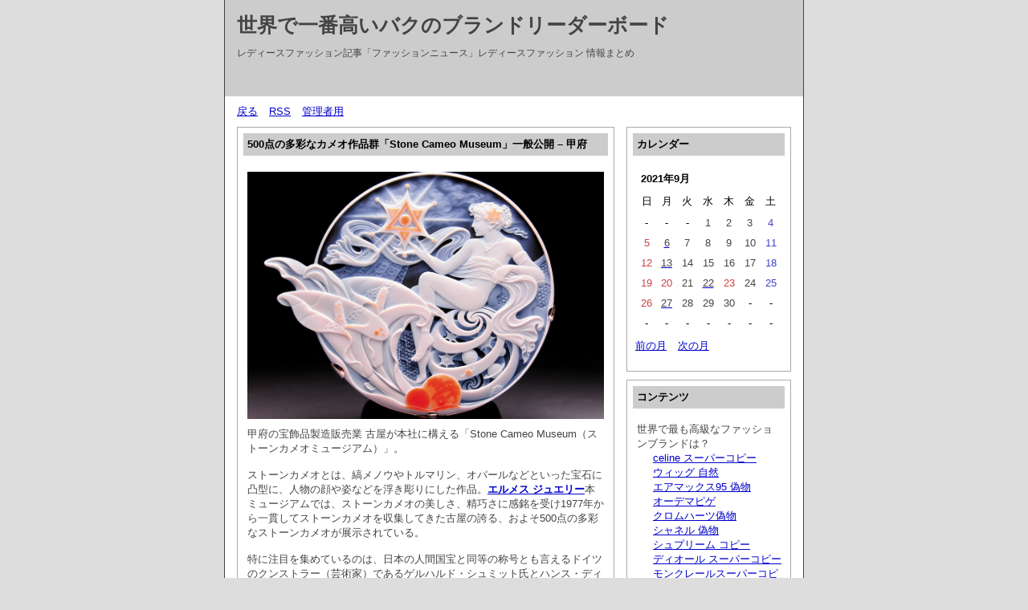

--- FILE ---
content_type: text/html; charset=utf-8
request_url: https://www.toyoizumishika.com/cgi/cgi/diary.cgi?date=202109
body_size: 13171
content:
<?xml version="1.0" encoding="utf-8"?>
<!DOCTYPE html PUBLIC "-//W3C//DTD XHTML 1.0 Strict//EN" "http://www.w3.org/TR/xhtml1/DTD/xhtml1-strict.dtd">
<html xmlns="http://www.w3.org/1999/xhtml" xml:lang="ja" lang="ja" dir="ltr">

<head>
	<meta http-equiv="Content-Type" content="text/html; charset=utf-8" />
	<meta http-equiv="Content-Style-Type" content="text/css" />
	<meta http-equiv="Content-Script-Type" content="text/javascript" />
	<title>世界で一番高いバクのブランドリーダーボード</title>
	<link rel="stylesheet" href="https://www.toyoizumishika.com/cgi/cgi/skin/common.css" type="text/css" media="all" />
	<link rel="alternate" href="https://www.toyoizumishika.com/cgi/cgi/diary.cgi?mode=rss" type="application/rss+xml" title="RSS" />
	<script type="text/javascript" src="https://www.toyoizumishika.com/cgi/cgi/skin/common.js"></script>
</head>

<body>
<div id="container">
<div id="header">
	<h1><a href="https://www.toyoizumishika.com/cgi/cgi/diary.cgi">世界で一番高いバクのブランドリーダーボード</a></h1>
	<p>レディースファッション記事「ファッションニュース」レディースファッション 情報まとめ</p>
</div>
<div id="menu">
	<h2>目次</h2>
	<ul>
		<li><a href="https://www.toyoizumishika.com/cgi/cgi/diary.cgi">戻る</a></li>
		<li><a href="https://www.toyoizumishika.com/cgi/cgi/diary.cgi?mode=rss">RSS</a></li>
		<li><a href="https://www.toyoizumishika.com/cgi/cgi/diary.cgi?mode=admin">管理者用</a></li>
	</ul>
</div>
<div id="logs">
	<div id="diary">
		<h2>記事一覧</h2>
		<div class="diary">
			<h3>500点の多彩なカメオ作品群「Stone Cameo Museum」一般公開 – 甲府</h3>
			<div class="text">
				<!--<p></p>-->
				<!--<p></p>-->
				<p><img  style="max-width:100%;" src="https://www.jewelryjournal.jp/wp/wp-content/uploads/2021/09/5d7ca5b0e61efadca5701023781452a4.jpg" /><br />甲府の宝飾品製造販売業 古屋が本社に構える「Stone Cameo Museum（ストーンカメオミュージアム）」。</p><p>ストーンカメオとは、縞メノウやトルマリン、オパールなどといった宝石に凸型に、人物の顔や姿などを浮き彫りにした作品。<strong><a href="https://www.hermes.com/jp/ja/category/jewelry/gold-jewelry/" target="_blank">エルメス ジュエリー</a></strong>本ミュージアムでは、ストーンカメオの美しさ、精巧さに感銘を受け1977年から一貫してストーンカメオを収集してきた古屋の誇る、およそ500点の多彩なストーンカメオが展示されている。</p><p>特に注目を集めているのは、日本の人間国宝と同等の称号とも言えるドイツのクンストラー（芸術家）であるゲルハルド・シュミット氏とハンス・ディター・ロート氏の作品。世界に一つしか存在しないこの芸術品は、その繊細な技術に見惚れてしまうほど。</p><p><br /><img  style="max-width:100%;" src="https://www.jewelryjournal.jp/wp/wp-content/uploads/2021/09/478e51007ca458ea8101563a99074623-797x1024.jpg" /><br />アフロディテとフローラ | ゲルハルド・シュミット作</p><p>また、「仏像シリーズ」「聖書シリーズ」「シェイクスピアシリーズ」といった、テーマに沿った複数のカメオで構成されるシリーズ作品も迫力満点。ミュージアムには、手に取ることのできるブローチカメオから、普段見ることのできない器の形状の大きなカメオまで様々な種類のカメオが展示されており、宝飾品としても芸術作品としても楽しめる圧巻のラインアップだ。</p><p></p><p>【おすすめの関連記事】：<a href="http://natuko.top">http://natuko.top</a></p>
			</div>
			<ul class="info">
				<li><a href="https://www.toyoizumishika.com/cgi/cgi/diary.cgi?no=36">2021年09月27日(月)14時43分</a></li>
				<li><a href="https://www.toyoizumishika.com/cgi/cgi/diary.cgi?no=36" title="記事No.36の固定URL">この記事のURL</a></li>
				<li><a href="https://www.toyoizumishika.com/cgi/cgi/diary.cgi?field=">未分類</a></li>
				<li><a href="https://www.toyoizumishika.com/cgi/cgi/diary.cgi?mode=comment&amp;no=36#comment">コメント(9)</a></li>
				<!--<li><a href="https://www.toyoizumishika.com/cgi/cgi/diary.cgi?mode=trackback&amp;no=36">トラックバック(0)</a></li>-->
				<!--<li><a href="https://www.toyoizumishika.com/cgi/cgi/diary.cgi?mode=admin&amp;work=edit&amp;edit=36&amp;exec_form=on">編集</a>・<a href="https://www.toyoizumishika.com/cgi/cgi/diary.cgi?mode=admin&amp;work=edit&amp;del=36&amp;exec_confirm=on">削除</a></li>-->
			</ul>
		</div>
		<div class="diary">
			<h3>「ロンワンズ」は、元クロムハーツのチーフデザイナーであったレナード・カムホート氏によって創立されたシルバーアクセサリーブランド。</h3>
			<div class="text">
				<!--<p></p>-->
				<!--<p></p>-->
				<p>「ロンワンズ」は、元クロムハーツのチーフデザイナーであったレナード・カムホート氏によって創立されたシルバーアクセサリーブランド。クロムハーツやA＆Gと並び、シルバーの世界3大ブランドのひとつとして知られています。</p><p>ロンワンズのシルバーアクセサリーは、美しいシルバーの輝きと力強く繊細なデザインが特徴。熟練職人の手作業により生み出される、品質の高さも魅力です。</p><p>ロンワンズ(LONE ONES) クレーン ベル ペンダント<br /><img  style="max-width:100%;" src="https://sakidorico.s3.amazonaws.com/wp/wp-content/uploads/2021/07/60f0d761d058c-500x644.jpg" /><br />鶴をモチーフにしたベル型のペンダントチャーム。立体的に彫刻されたフォルムが美しく、独特な鈴の音が心地よく響きます。小ぶりながら、存在感をしっかり主張できるアイテム。シンプルなコーデに合わせれば、ワンポイントとしてクールな印象を残します。</p><p>人気定番アイテムで、初めてロンワンズに挑戦する方にもおすすめ。動くたびに鈴の音が鳴るため着用シーンは限られますが、デザインだけでなく音も楽しめるシルバーアクセサリーを体感したい方は、ぜひチェックしてみてください。</p><p><br />ロンワンズ(LONE ONES) ラブバイトリング</p><p><br /><img  style="max-width:100%;" src="https://sakidorico.s3.amazonaws.com/wp/wp-content/uploads/2021/07/60f0d82ead1a1-500x500.png" /><br />ロンワンズの定番人気アイテム「ラブバイトリング」。「ラブバイト」とはキスマークを意味する言葉で、リングには1羽の鳥がもう1羽の首元にキスをしているシーンが流動的に表現されています。</p><p>ロンワンズらしい、繊細で美しい彫刻が印象的な仕上がりに。悪目立ちしにくい適度なボリューム感も魅力のひとつです。素材にはシルバー925が採用され、お手入れ次第で半永久的に美しい輝きを保ちます。</p><p>愛を表現した情熱的なデザインで、指元を華やかに飾るモデル。サイズも豊富に用意されているため、ペアリングにもおすすめです。</p><p></p><p><br />【関連記事】:<a href="http://attended.top/">http://attended.top/</a></p>
			</div>
			<ul class="info">
				<li><a href="https://www.toyoizumishika.com/cgi/cgi/diary.cgi?no=35">2021年09月22日(水)14時35分</a></li>
				<li><a href="https://www.toyoizumishika.com/cgi/cgi/diary.cgi?no=35" title="記事No.35の固定URL">この記事のURL</a></li>
				<li><a href="https://www.toyoizumishika.com/cgi/cgi/diary.cgi?field=">未分類</a></li>
				<li><a href="https://www.toyoizumishika.com/cgi/cgi/diary.cgi?mode=comment&amp;no=35#comment">コメント(6)</a></li>
				<!--<li><a href="https://www.toyoizumishika.com/cgi/cgi/diary.cgi?mode=trackback&amp;no=35">トラックバック(0)</a></li>-->
				<!--<li><a href="https://www.toyoizumishika.com/cgi/cgi/diary.cgi?mode=admin&amp;work=edit&amp;edit=35&amp;exec_form=on">編集</a>・<a href="https://www.toyoizumishika.com/cgi/cgi/diary.cgi?mode=admin&amp;work=edit&amp;del=35&amp;exec_confirm=on">削除</a></li>-->
			</ul>
		</div>
		<div class="diary">
			<h3>ベネチアの街にオマージュを捧げた、シャネルのハイジュエリーコレクション「エスカル ア ヴニーズ」</h3>
			<div class="text">
				<!--<p></p>-->
				<!--<p></p>-->
				<p>シャネルから、ガブリエル・シャネルが愛したベネチアの街にオマージュを捧げたハイジュエリーコレクション「エスカル ア ヴニーズ」が登場する。街を彩るファサードや水路を行き交うゴンドラ、街の象徴である有翼の獅子などにインスピレーションを得た、華やかなコレクションとなっている。</p><p><br /><img  style="max-width:100%;" src="https://www.webchronos.net/wp-content/uploads/2021/01/chanel_venise_7.jpg" /><br />ライオンの横顔が30カラットのブルーサファイアを支える「Lion Secret」のリング。</p><p><br />水の都ベネチアからインスパイアされたハイジュエリーコレクション<br />「アドリア海の女王」とも称されるイタリア・ベネチアは、ガブリエル・シャネルのインスピレーション源となった街だ。新しく登場するハイジュエリーコレクション「<strong><a href="https://www.hermes.com/jp/ja/category/jewelry/gold-jewelry/" target="_blank">エルメス ジュエリー</a></strong>」ではこのベネチアにオマージュを捧げ、4つのテーマからガブリエル・シャネルとこの街の出会いによって生まれたクリエーションを現代的に解釈している。</p><p><br /><img  style="max-width:100%;" src="https://www.webchronos.net/wp-content/uploads/2021/01/chanel_venise_2.jpg" /><br />ピンクゴールドとプラチナ、ダイヤモンドでゴシック様式の文様を表現した「Éblouissante」のネックレス（左）とイヤリング（右）。<br />「La Sérénissime」のテーマは、宮殿や教会といったベネチアの優れた建築だ。幾何学的なデザインを特徴とする「Eblouissante」のセットは、共和国時代のドゥーチェ（総督）が住んだドゥカーレ宮殿のファサードを想起させる、白とピンクの大理石で飾られた壁や床をモチーフとしている。「Sérénissime」のセットでは、黄金のモザイク画に彩られたサン・マルコ大聖堂から着想を得て、ビザンティン様式を現代的に生まれ変わらせた。</p><p>Gran Canale</p><p><br /><img  style="max-width:100%;" src="https://www.webchronos.net/wp-content/uploads/2021/01/chanel_venise_4.jpg" /><br />ゴンドリエーレ（ゴンドラの漕ぎ手）がかぶる、リボンの巻かれた帽子をデザインした「Ruban Canotier」のリング（左）と、街のあちこちで見られるゴンドラを係留するためのポールから着想を得た「Volute Marine」のイヤリング（右）。<br />　ストライプとポップなカラーリングが目をひく「Gran Canale」では、ベネチアの象徴とも言える、街を行き交うゴンドラからインスピレーションを得ている。レッドとホワイトのストライプをあしらった「<strong><a href="https://www.hacopy.jp/ronhermanjewelry/">ロンハーマン アクセサリー スーパーコピー</a></strong>」と、ブルーとホワイトのストライプをあしらった「Volute Vénitienne」「Volute Marine」は、ゴンドラを係留するため水路に立てられたポールをイメージしたもの。また。ゴンドリエーレのかぶる帽子をデザインした「Ruban Canotier」も展開される。</p><p></p><p>【関連記事】：<strong><a href="http://kazuhisa.top" target="_blank">「レディースファッション」の人気商品ランキング！</a></strong></p>
			</div>
			<ul class="info">
				<li><a href="https://www.toyoizumishika.com/cgi/cgi/diary.cgi?no=34">2021年09月13日(月)16時21分</a></li>
				<li><a href="https://www.toyoizumishika.com/cgi/cgi/diary.cgi?no=34" title="記事No.34の固定URL">この記事のURL</a></li>
				<li><a href="https://www.toyoizumishika.com/cgi/cgi/diary.cgi?field=">未分類</a></li>
				<li><a href="https://www.toyoizumishika.com/cgi/cgi/diary.cgi?mode=comment&amp;no=34#comment">コメント(10)</a></li>
				<!--<li><a href="https://www.toyoizumishika.com/cgi/cgi/diary.cgi?mode=trackback&amp;no=34">トラックバック(0)</a></li>-->
				<!--<li><a href="https://www.toyoizumishika.com/cgi/cgi/diary.cgi?mode=admin&amp;work=edit&amp;edit=34&amp;exec_form=on">編集</a>・<a href="https://www.toyoizumishika.com/cgi/cgi/diary.cgi?mode=admin&amp;work=edit&amp;del=34&amp;exec_confirm=on">削除</a></li>-->
			</ul>
		</div>
		<div class="diary">
			<h3>ルイ・ヴィトンのファインジュエリー「B ブロッサム」にカーネリアンの新作が登場</h3>
			<div class="text">
				<!--<p></p>-->
				<!--<p></p>-->
				<p>ルイ・ヴィトン（LOUIS VUITTON）のファインジュエリー コレクション「B ブロッサム」に、新たにカーネリアンのイヤリング、ペンダント、リングが1月3日より登場する。</p><p><img  style="max-width:100%;" src="https://www.fashion-headline.com/images/upload/2019/12/72469de3ea964700605f594e5d18941e.jpg" /><br />「B BLOSSOM RING」Q9N92A（41万1,000円）</p><p>ウォッチ&ジュエリー・アーティスティック・ディレクターのフランチェスカ・アムフィテアトロフによる初めてのファインジュエリーコレクションとして、今年誕生した「B ブロッサム」。<strong><a href="https://www.tiffany.co.jp/accessories/" target="_blank">ラグジュアリー ジュエリー</a></strong>鮮やかな印象を放ちながら自らの道を進み続ける、自信に満ちた女性にインスパイアされたファインジュエリー コレクションは、1896年に考案されたモノグラム・キャンバスに用いられるフラワー・モチーフが再解釈され、丸みを帯びたスタイリッシュな印章のように大胆にあしらわれている。</p><p>眩いダイヤモンドに彩られたリングをはじめ、ブレスレット、イヤリング、ネックレスなど、永遠の魅力を放つ「モノグラム」の揺るぎない原点を讃えながら、生まれ変わったアイコニックなモチーフが輝くコレクション。</p><p><br /><img  style="max-width:100%;" src="https://www.fashion-headline.com/images/upload/2019/12/608ddd6564314927932ae790d50a5e88.jpg" /><br />「B BLOSSOM EARRINGS」Q96899（74万円）</p><p>今回新たに仲間入りするのは、カーネリアンを使用した新作。「B BLOSSOM RING」（41万1,000円）、「B BLOSSOM PENDANT」（49万4,000円）、「B BLOSSOM EARRINGS」（74万円）がラインアップする。</p><p>ルイ・ヴィトンのシグネチャーを新しく大胆に再解釈し昇華させた珠玉のコレクションをチェックして。</p><p><br /><strong>【関連記事】:<a href="http://higuchi.top/">セレブに愛されるレプリカショップ</a></strong></p>
			</div>
			<ul class="info">
				<li><a href="https://www.toyoizumishika.com/cgi/cgi/diary.cgi?no=33">2021年09月06日(月)16時13分</a></li>
				<li><a href="https://www.toyoizumishika.com/cgi/cgi/diary.cgi?no=33" title="記事No.33の固定URL">この記事のURL</a></li>
				<li><a href="https://www.toyoizumishika.com/cgi/cgi/diary.cgi?field=">未分類</a></li>
				<li><a href="https://www.toyoizumishika.com/cgi/cgi/diary.cgi?mode=comment&amp;no=33#comment">コメント(11)</a></li>
				<!--<li><a href="https://www.toyoizumishika.com/cgi/cgi/diary.cgi?mode=trackback&amp;no=33">トラックバック(0)</a></li>-->
				<!--<li><a href="https://www.toyoizumishika.com/cgi/cgi/diary.cgi?mode=admin&amp;work=edit&amp;edit=33&amp;exec_form=on">編集</a>・<a href="https://www.toyoizumishika.com/cgi/cgi/diary.cgi?mode=admin&amp;work=edit&amp;del=33&amp;exec_confirm=on">削除</a></li>-->
			</ul>
		</div>
	</div>
</div>
<div id="navigation">
	<div class="block">
		<h2>カレンダー</h2>
		<table summary="2021年9月のカレンダー">
			<tr>
				<th colspan="7">2021年9月</th>
			</tr>
			<tr>
				<td>日</td>
				<td>月</td>
				<td>火</td>
				<td>水</td>
				<td>木</td>
				<td>金</td>
				<td>土</td>
			</tr>
			<tr>
				<td>-</td>
				<td>-</td>
				<td>-</td>
				<td><span class="day">1</span></td>
				<td><span class="day">2</span></td>
				<td><span class="day">3</span></td>
				<td><span class="satday">4</span></td>
			</tr>
			<tr>
				<td><span class="sunday">5</span></td>
				<td><a href="https://www.toyoizumishika.com/cgi/cgi/diary.cgi?date=20210906"><span class="day">6</span></a></td>
				<td><span class="day">7</span></td>
				<td><span class="day">8</span></td>
				<td><span class="day">9</span></td>
				<td><span class="day">10</span></td>
				<td><span class="satday">11</span></td>
			</tr>
			<tr>
				<td><span class="sunday">12</span></td>
				<td><a href="https://www.toyoizumishika.com/cgi/cgi/diary.cgi?date=20210913"><span class="day">13</span></a></td>
				<td><span class="day">14</span></td>
				<td><span class="day">15</span></td>
				<td><span class="day">16</span></td>
				<td><span class="day">17</span></td>
				<td><span class="satday">18</span></td>
			</tr>
			<tr>
				<td><span class="sunday">19</span></td>
				<td><span class="sunday">20</span></td>
				<td><span class="day">21</span></td>
				<td><a href="https://www.toyoizumishika.com/cgi/cgi/diary.cgi?date=20210922"><span class="day">22</span></a></td>
				<td><span class="sunday">23</span></td>
				<td><span class="day">24</span></td>
				<td><span class="satday">25</span></td>
			</tr>
			<tr>
				<td><span class="sunday">26</span></td>
				<td><a href="https://www.toyoizumishika.com/cgi/cgi/diary.cgi?date=20210927"><span class="day">27</span></a></td>
				<td><span class="day">28</span></td>
				<td><span class="day">29</span></td>
				<td><span class="day">30</span></td>
				<td>-</td>
				<td>-</td>
			</tr>
			<tr>
				<td>-</td>
				<td>-</td>
				<td>-</td>
				<td>-</td>
				<td>-</td>
				<td>-</td>
				<td>-</td>
			</tr>
		</table>
		<ul class="calender">
			<li><a href="https://www.toyoizumishika.com/cgi/cgi/diary.cgi?date=202108">前の月</a></li>
			<li><a href="https://www.toyoizumishika.com/cgi/cgi/diary.cgi?date=202110">次の月</a></li>
		</ul>
	</div>
	<div class="block">
		<h2>コンテンツ</h2>
		<ul>
			<li>
				世界で最も高級なファッションブランドは？
				<ul>
					<li><a href="https://www.fucopy.com/all-643-b0.html">celine スーパーコピー</a></li>
				</ul>
				<ul>
					<li><a href="https://www.bobuwig.com/">ウィッグ 自然</a></li>
				</ul>
				<ul>
					<li><a href="https://www.yayakopi.org/NIKE/">エアマックス95 偽物</a></li>
				</ul>
				<ul>
					<li><a href="https://www.audemarspiguet.com/com/ja/home.html">オーデマピゲ</a></li>
				</ul>
				<ul>
					<li><a href="https://www.haicopy.com/fakes_chromehearts/">クロムハーツ偽物</a></li>
				</ul>
				<ul>
					<li><a href="https://www.ankopi.com/b-shiyaneru/">シャネル 偽物</a></li>
				</ul>
				<ul>
					<li><a href="https://www.bibicopy.net/brand_supreme/">シュプリーム コピー</a></li>
				</ul>
				<ul>
					<li><a href="https://www.burando777.com/nisemono_dior/">ディオール スーパーコピー</a></li>
				</ul>
				<ul>
					<li><a href="https://www.hacopy.net/brand_moncler_fake/">モンクレールスーパーコピー</a></li>
				</ul>
				<ul>
					<li><a href="https://www.tokei365.org/brandcopy-category-1.html">ルイヴィトンコピー</a></li>
				</ul>
				<ul>
					<li><a href="https://www.totecopy.com/copyn-67-b0.html">ロレックス デイトナ コピー</a></li>
				</ul>
				<ul>
					<li><a href="https://www.nnkopi.com/brandcopy-l-56.html">ヴァンクリーフ 激安</a></li>
				</ul>
				<ul>
					<li><a href="https://www.yoikopi.com/brand-30-c0.html">ヴィトン 偽物</a></li>
				</ul>
			</li>
		</ul>
	</div>
	<div class="block">
		<h2>分類一覧</h2>
		<ul>
			<li>
				<a href="https://www.toyoizumishika.com/cgi/cgi/diary.cgi?field=1">時計</a> （27件）
			</li>
			<li>
				<a href="https://www.toyoizumishika.com/cgi/cgi/diary.cgi?field=2">財布</a> （20件）
			</li>
			<li>
				<a href="https://www.toyoizumishika.com/cgi/cgi/diary.cgi?field=3">バッグ</a> （43件）
			</li>
			<li>
				<a href="https://www.toyoizumishika.com/cgi/cgi/diary.cgi?field=4">服</a> （33件）
			</li>
			<li>
				<a href="https://www.toyoizumishika.com/cgi/cgi/diary.cgi?field=5">アクセサリー</a> （26件）
			</li>
			<li>
				<a href="https://www.toyoizumishika.com/cgi/cgi/diary.cgi?field=6">靴</a> （13件）
			</li>
			<li>
				<a href="https://www.toyoizumishika.com/cgi/cgi/diary.cgi?field=7">ウィッグ</a> （3件）
			</li>
		</ul>
	</div>
	<div class="block">
		<h2>ログ検索</h2>
		<form action="https://www.toyoizumishika.com/cgi/cgi/diary.cgi" method="get">
			<fieldset>
				<legend>検索フォーム</legend>
				<input type="hidden" name="mode" value="search" />
				<input type="hidden" name="cond" value="and" />
				<dl>
					<dt>キーワード</dt>
						<dd><input type="text" name="word" size="20" value="" /></dd>
				</dl>
				<p><input type="submit" value="検索する" /></p>
			</fieldset>
		</form>
	</div>
	<div class="block">
		<h2>最近の記事</h2>
		<dl>
			<dt><a href="https://www.toyoizumishika.com/cgi/cgi/diary.cgi?no=297">【2026年最新】セイコー自動巻きオーバーホール料金徹底解説｜相場・費用・頻度・依頼先まで完全ガイド！</a></dt>
				<dd>2026/01/09 11:22</dd>
			<dt><a href="https://www.toyoizumishika.com/cgi/cgi/diary.cgi?no=296">【2025年新作】ティファニー 1837™ スモールダブルロックネックレス ― 伝統とモダンが融合する上品なシルバージュエリー</a></dt>
				<dd>2025/11/07 15:58</dd>
			<dt><a href="https://www.toyoizumishika.com/cgi/cgi/diary.cgi?no=295">【2025年最新】レイクタウンアウトレットコーチ徹底攻略ガイド！財布・バッグ本物鑑定＆失敗しない選び方 - アウトレットコーチは本当に安い？疑問を完全解消！</a></dt>
				<dd>2025/09/29 10:25</dd>
			<dt><a href="https://www.toyoizumishika.com/cgi/cgi/diary.cgi?no=294">ダウンスーツで極寒対策！ノースフェイスの最強防寒アイテムを紹介</a></dt>
				<dd>2025/06/23 10:44</dd>
			<dt><a href="https://www.toyoizumishika.com/cgi/cgi/diary.cgi?no=293">流行りすぎ？ノース フェイス リュックの人気の理由とは</a></dt>
				<dd>2025/06/03 10:24</dd>
			<dt><a href="https://www.toyoizumishika.com/cgi/cgi/diary.cgi?no=292">カナダグースベストの色選び—自分に合うカラーで冬コーデを楽しむ</a></dt>
				<dd>2025/05/27 10:11</dd>
			<dt><a href="https://www.toyoizumishika.com/cgi/cgi/diary.cgi?no=291">七分丈パンツでアクティブに！ノースフェイスの動きやすいアイテム</a></dt>
				<dd>2025/05/14 10:15</dd>
			<dt><a href="https://www.toyoizumishika.com/cgi/cgi/diary.cgi?no=290">RM11-03モデルの定価と入手方法【リシャール・ミル】</a></dt>
				<dd>2025/04/15 10:15</dd>
			<dt><a href="https://www.toyoizumishika.com/cgi/cgi/diary.cgi?no=289">ヴィンテージ感あふれるルイヴィトンのひび割れ修理の技</a></dt>
				<dd>2025/03/12 17:54</dd>
			<dt><a href="https://www.toyoizumishika.com/cgi/cgi/diary.cgi?no=288">ウブロ中古時計の購入ポイント</a></dt>
				<dd>2025/03/10 13:09</dd>
			<dt><a href="https://www.toyoizumishika.com/cgi/cgi/diary.cgi?no=287">シャネルスニーカーとスリッポンの違いは何ですか？</a></dt>
				<dd>2025/03/05 10:18</dd>
			<dt><a href="https://www.toyoizumishika.com/cgi/cgi/diary.cgi?no=286">フランスでのルイヴィトンバッグ購入メリットと注意点</a></dt>
				<dd>2025/02/24 10:20</dd>
			<dt><a href="https://www.toyoizumishika.com/cgi/cgi/diary.cgi?no=285">ワールド通商によるフランク・ミュラーの取り扱いとは？</a></dt>
				<dd>2025/02/08 10:05</dd>
			<dt><a href="https://www.toyoizumishika.com/cgi/cgi/diary.cgi?no=284">ワールド通商によるフランク・ミュラーの取り扱いとは？</a></dt>
				<dd>2025/02/07 10:28</dd>
			<dt><a href="https://www.toyoizumishika.com/cgi/cgi/diary.cgi?no=283">ブランド 携帯 ケース注目モデルで叶える洗練された日常</a></dt>
				<dd>2025/01/02 17:10</dd>
			<dt><a href="https://www.toyoizumishika.com/cgi/cgi/diary.cgi?no=282">シャネルトートバッグ</a></dt>
				<dd>2025/01/01 12:00</dd>
			<dt><a href="https://www.toyoizumishika.com/cgi/cgi/diary.cgi?no=281">【ランキング】クロムハーツ ネックレス、2025年春夏シーズン おすすめデザインTOP5</a></dt>
				<dd>2024/12/16 11:51</dd>
			<dt><a href="https://www.toyoizumishika.com/cgi/cgi/diary.cgi?no=280">Moncler 並行輸入品と正規品の違い</a></dt>
				<dd>2024/11/29 12:31</dd>
			<dt><a href="https://www.toyoizumishika.com/cgi/cgi/diary.cgi?no=279">ロエベ バッグ愛用の日本人セレブリスト</a></dt>
				<dd>2024/11/25 19:23</dd>
			<dt><a href="https://www.toyoizumishika.com/cgi/cgi/diary.cgi?no=278">長持ちするシャネルバッグ｜耐久性とメンテナンスの秘訣</a></dt>
				<dd>2024/11/18 10:46</dd>
			<dt><a href="https://www.toyoizumishika.com/cgi/cgi/diary.cgi?no=277">リシャール?ミルブランドの歴史とその魅力</a></dt>
				<dd>2024/11/04 10:29</dd>
			<dt><a href="https://www.toyoizumishika.com/cgi/cgi/diary.cgi?no=276">30代の男性がバッグにかける予算の相場は？</a></dt>
				<dd>2024/10/28 12:07</dd>
			<dt><a href="https://www.toyoizumishika.com/cgi/cgi/diary.cgi?no=275">CANADA GOOSEダウンの歴史と人気の理由を探る【完全ガイド】</a></dt>
				<dd>2024/10/25 10:28</dd>
			<dt><a href="https://www.toyoizumishika.com/cgi/cgi/diary.cgi?no=274">2024年秋冬、ファッションブロガーノースフェイスアイテムガイド</a></dt>
				<dd>2024/10/14 13:24</dd>
			<dt><a href="https://www.toyoizumishika.com/cgi/cgi/diary.cgi?no=273">秋冬にノースフェイスを使った韓系コーデでオシャレを楽しむ</a></dt>
				<dd>2024/10/12 11:43</dd>
			<dt><a href="https://www.toyoizumishika.com/cgi/cgi/diary.cgi?no=272">アリアナ?グランデも愛用！マルジェラのフーディーで叶えるエレガントカジュアル</a></dt>
				<dd>2024/10/07 16:28</dd>
			<dt><a href="https://www.toyoizumishika.com/cgi/cgi/diary.cgi?no=271">オメガ シーマスターの自動巻きの見分け方は？</a></dt>
				<dd>2024/09/26 10:05</dd>
			<dt><a href="https://www.toyoizumishika.com/cgi/cgi/diary.cgi?no=270">ロエベブローチ特集：おしゃれな春夏コーディネート術</a></dt>
				<dd>2024/09/23 10:29</dd>
			<dt><a href="https://www.toyoizumishika.com/cgi/cgi/diary.cgi?no=269">ルイヴィトンのズボンを使って、デートにぴったりなスタイルを提案</a></dt>
				<dd>2024/09/18 11:34</dd>
			<dt><a href="https://www.toyoizumishika.com/cgi/cgi/diary.cgi?no=268">ロエベブローチの流行りはいつまで続く？トレンド予測</a></dt>
				<dd>2024/09/11 10:15</dd>
			<dt><a href="https://www.toyoizumishika.com/cgi/cgi/diary.cgi?no=267">2024年おすすめのディオールトートバッグ</a></dt>
				<dd>2024/09/09 10:17</dd>
			<dt><a href="https://www.toyoizumishika.com/cgi/cgi/diary.cgi?no=266">激安ロレックス中古時計の見つけ方</a></dt>
				<dd>2024/09/05 12:42</dd>
			<dt><a href="https://www.toyoizumishika.com/cgi/cgi/diary.cgi?no=265">ブレゲ5177の評価とおすすめポイント</a></dt>
				<dd>2024/09/02 15:31</dd>
			<dt><a href="https://www.toyoizumishika.com/cgi/cgi/diary.cgi?no=264">2024年のティファニーネックレス春夏の最新作を見逃すな</a></dt>
				<dd>2024/08/30 11:10</dd>
			<dt><a href="https://www.toyoizumishika.com/cgi/cgi/diary.cgi?no=263">セリーヌが流行った理由は何ですか？その背景と人気の秘密</a></dt>
				<dd>2024/08/27 09:55</dd>
			<dt><a href="https://www.toyoizumishika.com/cgi/cgi/diary.cgi?no=262">一度は試したい！メゾン マルジェラ ポンプフューリーの機能性レビュー</a></dt>
				<dd>2024/08/24 10:06</dd>
			<dt><a href="https://www.toyoizumishika.com/cgi/cgi/diary.cgi?no=261">メンズ向けマルジェラ財布 人気アイテムの選び方</a></dt>
				<dd>2024/08/17 15:27</dd>
			<dt><a href="https://www.toyoizumishika.com/cgi/cgi/diary.cgi?no=260">普段履きに最適なナイキ アフォース1 パラノイズの選び方とおすすめコーディネート</a></dt>
				<dd>2024/08/13 11:48</dd>
			<dt><a href="https://www.toyoizumishika.com/cgi/cgi/diary.cgi?no=259">オリジナルルイヴィトンTシャツはどれくらいでできますか？</a></dt>
				<dd>2024/08/08 10:08</dd>
			<dt><a href="https://www.toyoizumishika.com/cgi/cgi/diary.cgi?no=258">カラトラバケースとは何ですか？その特徴を解説</a></dt>
				<dd>2024/08/05 12:13</dd>
			<dt><a href="https://www.toyoizumishika.com/cgi/cgi/diary.cgi?no=257">浜辺美波も注目！グッチ長財布新作2024の魅力を徹底解説</a></dt>
				<dd>2024/08/03 10:23</dd>
			<dt><a href="https://www.toyoizumishika.com/cgi/cgi/diary.cgi?no=256">クロスカボディーバッグ、斜めがけバッグ、ショルダーバッグ - 定義と選び方</a></dt>
				<dd>2024/08/02 17:56</dd>
			<dt><a href="https://www.toyoizumishika.com/cgi/cgi/diary.cgi?no=255">自分に合ったサイズを見つける！ノースフェイスの靴のサイズ選びガイド</a></dt>
				<dd>2024/08/02 12:00</dd>
			<dt><a href="https://www.toyoizumishika.com/cgi/cgi/diary.cgi?no=254">サンローランのメガネ、最新情報とおすすめデザイン特集</a></dt>
				<dd>2024/08/01 12:00</dd>
			<dt><a href="https://www.toyoizumishika.com/cgi/cgi/diary.cgi?no=253">【SALE】ルイヴィトン◇ONTHEGO オンザゴー トートバッグMM M21069</a></dt>
				<dd>2024/07/30 10:38</dd>
			<dt><a href="https://www.toyoizumishika.com/cgi/cgi/diary.cgi?no=252">N級ロレックス以外の選択肢！おすすめ高級レプリカ時計</a></dt>
				<dd>2024/07/26 16:48</dd>
			<dt><a href="https://www.toyoizumishika.com/cgi/cgi/diary.cgi?no=251">トレンドを押さえた！2024年のルイヴィトンサングラス</a></dt>
				<dd>2024/07/24 16:47</dd>
			<dt><a href="https://www.toyoizumishika.com/cgi/cgi/diary.cgi?no=250">マルニ SILLO ラフィア スモールバッグ かご スーパーコピー 3色 ZO761</a></dt>
				<dd>2024/07/17 11:11</dd>
			<dt><a href="https://www.toyoizumishika.com/cgi/cgi/diary.cgi?no=249">日本での人気の理由とは？ルイヴィトンの魅力</a></dt>
				<dd>2024/07/12 16:06</dd>
			<dt><a href="https://www.toyoizumishika.com/cgi/cgi/diary.cgi?no=248">人気No1ミュウミュウ エナメルメタル ピアス パチモン5JO912 2F6T</a></dt>
				<dd>2024/07/08 17:46</dd>
			<dt><a href="https://www.toyoizumishika.com/cgi/cgi/diary.cgi?no=247">ロレックスで一番定価が高いモデルは？</a></dt>
				<dd>2024/07/06 12:52</dd>
			<dt><a href="https://www.toyoizumishika.com/cgi/cgi/diary.cgi?no=246">アートとファッションの融合：Diorが仕掛けるTシャツ革命</a></dt>
				<dd>2024/07/03 14:36</dd>
			<dt><a href="https://www.toyoizumishika.com/cgi/cgi/diary.cgi?no=245">ハイブランドTシャツコピーの選び方</a></dt>
				<dd>2024/06/28 12:57</dd>
			<dt><a href="https://www.toyoizumishika.com/cgi/cgi/diary.cgi?no=244">ヴェトモン スニーカーのサイズ感を徹底解説</a></dt>
				<dd>2024/06/18 12:54</dd>
			<dt><a href="https://www.toyoizumishika.com/cgi/cgi/diary.cgi?no=243">クロムハーツのネックレスを愛用する芸能人</a></dt>
				<dd>2024/06/14 17:45</dd>
			<dt><a href="https://www.toyoizumishika.com/cgi/cgi/diary.cgi?no=242">初めてのロレックススーパーコピーを買ってみた！使い心地レポート</a></dt>
				<dd>2024/06/14 10:38</dd>
			<dt><a href="https://www.toyoizumishika.com/cgi/cgi/diary.cgi?no=241">セリーヌ Tシャツ 激安で購入するための究極ガイド</a></dt>
				<dd>2024/06/04 11:12</dd>
			<dt><a href="https://www.toyoizumishika.com/cgi/cgi/diary.cgi?no=240">便利でルイヴィトン ジッピー 長財布 エピ メンズ  OK 青 M82355</a></dt>
				<dd>2024/05/30 12:50</dd>
			<dt><a href="https://www.toyoizumishika.com/cgi/cgi/diary.cgi?no=239">魅力的なディオールスーパーコピーのバッグで注目を集めよう！</a></dt>
				<dd>2024/05/24 18:51</dd>
			<dt><a href="https://www.toyoizumishika.com/cgi/cgi/diary.cgi?no=238">パネライ ルミノール ドゥエ</a></dt>
				<dd>2024/05/13 16:10</dd>
			<dt><a href="https://www.toyoizumishika.com/cgi/cgi/diary.cgi?no=237">プラダ 着心地◎ストレッチコットン素材 ポケット付半袖TシャツSJN250</a></dt>
				<dd>2024/04/27 16:18</dd>
			<dt><a href="https://www.toyoizumishika.com/cgi/cgi/diary.cgi?no=236">シェル 小物 入れ</a></dt>
				<dd>2024/03/05 10:31</dd>
			<dt><a href="https://www.toyoizumishika.com/cgi/cgi/diary.cgi?no=235">drifter トート バッグ</a></dt>
				<dd>2024/03/05 10:28</dd>
			<dt><a href="https://www.toyoizumishika.com/cgi/cgi/diary.cgi?no=234">バック パック パタゴニア</a></dt>
				<dd>2024/03/01 16:56</dd>
			<dt><a href="https://www.toyoizumishika.com/cgi/cgi/diary.cgi?no=233">ブルガリ感性と技術力が光る</a></dt>
				<dd>2024/02/23 10:46</dd>
			<dt><a href="https://www.toyoizumishika.com/cgi/cgi/diary.cgi?no=232">長 財布 コラボ</a></dt>
				<dd>2024/02/21 16:28</dd>
			<dt><a href="https://www.toyoizumishika.com/cgi/cgi/diary.cgi?no=231">イルビゾンテ 財布 ゴールド</a></dt>
				<dd>2024/02/19 17:06</dd>
			<dt><a href="https://www.toyoizumishika.com/cgi/cgi/diary.cgi?no=230">セリーヌ メッセンジャーバッグ忙しい日強い味方</a></dt>
				<dd>2024/02/19 14:56</dd>
			<dt><a href="https://www.toyoizumishika.com/cgi/cgi/diary.cgi?no=229">カルティエ 長 財布</a></dt>
				<dd>2024/01/30 10:30</dd>
			<dt><a href="https://www.toyoizumishika.com/cgi/cgi/diary.cgi?no=228">セーブ マイ バッグ 重い もの</a></dt>
				<dd>2024/01/17 16:35</dd>
			<dt><a href="https://www.toyoizumishika.com/cgi/cgi/diary.cgi?no=227">zara グレン チェック ジャケット</a></dt>
				<dd>2024/01/16 10:47</dd>
			<dt><a href="https://www.toyoizumishika.com/cgi/cgi/diary.cgi?no=226">ナイキ コート ズーム ヴェイパー aj3</a></dt>
				<dd>2024/01/10 12:04</dd>
			<dt><a href="https://www.toyoizumishika.com/cgi/cgi/diary.cgi?no=225">グッチ いちご 財布</a></dt>
				<dd>2024/01/10 10:09</dd>
			<dt><a href="https://www.toyoizumishika.com/cgi/cgi/diary.cgi?no=224">カルティエ フル エタニティ リング</a></dt>
				<dd>2024/01/05 12:06</dd>
			<dt><a href="https://www.toyoizumishika.com/cgi/cgi/diary.cgi?no=223">シルバー バッグ レディース</a></dt>
				<dd>2024/01/04 16:43</dd>
			<dt><a href="https://www.toyoizumishika.com/cgi/cgi/diary.cgi?no=222">ハイ ブランド t シャツ メンズ</a></dt>
				<dd>2024/01/02 15:37</dd>
			<dt><a href="https://www.toyoizumishika.com/cgi/cgi/diary.cgi?no=221">エルメス 鍵 ネックレス</a></dt>
				<dd>2024/01/02 15:18</dd>
			<dt><a href="https://www.toyoizumishika.com/cgi/cgi/diary.cgi?no=220">ナイキ コート ロイヤル ダサい</a></dt>
				<dd>2023/12/28 15:45</dd>
			<dt><a href="https://www.toyoizumishika.com/cgi/cgi/diary.cgi?no=219">iwc イン ジュニア クロノ グラフ</a></dt>
				<dd>2023/12/25 16:52</dd>
			<dt><a href="https://www.toyoizumishika.com/cgi/cgi/diary.cgi?no=218">冠 婚 葬祭 偽物 時計</a></dt>
				<dd>2023/12/25 15:37</dd>
		</dl>
	</div>
	<div class="block">
		<h2>最近のコメント</h2>
		<dl>
			<dt><a href="https://www.toyoizumishika.com/cgi/cgi/diary.cgi?mode=comment&amp;no=62#comment">Re:透明感を放つルースオーダー受注会も</a></dt>
				<dd>ジルサンダー コピー</dd>
				<dd>2026/01/14 14:39</dd>
			<dt><a href="https://www.toyoizumishika.com/cgi/cgi/diary.cgi?mode=comment&amp;no=62#comment">Re:透明感を放つルースオーダー受注会も</a></dt>
				<dd>バルマン コピー</dd>
				<dd>2026/01/14 13:02</dd>
			<dt><a href="https://www.toyoizumishika.com/cgi/cgi/diary.cgi?mode=comment&amp;no=180#comment">Re:オメガ アクアテラ</a></dt>
				<dd>ミュウミュウ コピー</dd>
				<dd>2026/01/09 16:05</dd>
			<dt><a href="https://www.toyoizumishika.com/cgi/cgi/diary.cgi?mode=comment&amp;no=60#comment">Re:手仕事の温もりあふれる新作「ブナの木のマリッジリング」誕生</a></dt>
				<dd>モンクレールコピー</dd>
				<dd>2025/10/28 16:13</dd>
			<dt><a href="https://www.toyoizumishika.com/cgi/cgi/diary.cgi?mode=comment&amp;no=60#comment">Re:手仕事の温もりあふれる新作「ブナの木のマリッジリング」誕生</a></dt>
				<dd>セリーヌ コピー</dd>
				<dd>2025/10/28 16:05</dd>
			<dt><a href="https://www.toyoizumishika.com/cgi/cgi/diary.cgi?mode=comment&amp;no=239#comment">Re:魅力的なディオールスーパーコピーのバッグで注目を集めよう！</a></dt>
				<dd>韓国 スーパー コピー</dd>
				<dd>2025/10/25 12:27</dd>
			<dt><a href="https://www.toyoizumishika.com/cgi/cgi/diary.cgi?mode=comment&amp;no=239#comment">Re:魅力的なディオールスーパーコピーのバッグで注目を集めよう！</a></dt>
				<dd>Givenchyコピー</dd>
				<dd>2025/10/25 12:12</dd>
			<dt><a href="https://www.toyoizumishika.com/cgi/cgi/diary.cgi?mode=comment&amp;no=239#comment">Re:魅力的なディオールスーパーコピーのバッグで注目を集めよう！</a></dt>
				<dd>ティファニー コピー</dd>
				<dd>2025/10/23 18:55</dd>
			<dt><a href="https://www.toyoizumishika.com/cgi/cgi/diary.cgi?mode=comment&amp;no=172#comment">Re:コスプレイヤーに贈る：BOBUWIGのウィッグ カット コスプレ</a></dt>
				<dd>オフホワイト コピー</dd>
				<dd>2025/10/22 17:19</dd>
			<dt><a href="https://www.toyoizumishika.com/cgi/cgi/diary.cgi?mode=comment&amp;no=101#comment">Re:雑誌やメディアを賑わす人気ブランド大阪にlimited shopオープン</a></dt>
				<dd>バレンシアガスニカーコピー</dd>
				<dd>2025/10/08 18:49</dd>
			<dt><a href="https://www.toyoizumishika.com/cgi/cgi/diary.cgi?mode=comment&amp;no=226#comment">Re:ナイキ コート ズーム ヴェイパー aj3</a></dt>
				<dd>バレンシアガ コピー</dd>
				<dd>2025/10/08 18:36</dd>
			<dt><a href="https://www.toyoizumishika.com/cgi/cgi/diary.cgi?mode=comment&amp;no=246#comment">Re:アートとファッションの融合：Diorが仕掛けるTシャツ革命</a></dt>
				<dd>Prada コピー 激安</dd>
				<dd>2025/10/08 16:09</dd>
			<dt><a href="https://www.toyoizumishika.com/cgi/cgi/diary.cgi?mode=comment&amp;no=248#comment">Re:人気No1ミュウミュウ エナメルメタル ピアス パチモン5JO912 2F6T</a></dt>
				<dd>バーバリー コピー</dd>
				<dd>2025/09/26 15:36</dd>
			<dt><a href="https://www.toyoizumishika.com/cgi/cgi/diary.cgi?mode=comment&amp;no=228#comment">Re:セーブ マイ バッグ 重い もの</a></dt>
				<dd>BALENCIAGA スーパーコピー</dd>
				<dd>2025/09/23 15:55</dd>
			<dt><a href="https://www.toyoizumishika.com/cgi/cgi/diary.cgi?mode=comment&amp;no=31#comment">Re:9日目のレッドカーペットに、ショパールのハイジュエリーを着用した セレブリティ登場</a></dt>
				<dd>dior コピー</dd>
				<dd>2025/09/22 15:54</dd>
			<dt><a href="https://www.toyoizumishika.com/cgi/cgi/diary.cgi?mode=comment&amp;no=249#comment">Re:日本での人気の理由とは？ルイヴィトンの魅力</a></dt>
				<dd>ジルサンダー コピー 激安</dd>
				<dd>2025/08/30 17:21</dd>
			<dt><a href="https://www.toyoizumishika.com/cgi/cgi/diary.cgi?mode=comment&amp;no=252#comment">Re:N級ロレックス以外の選択肢！おすすめ高級レプリカ時計</a></dt>
				<dd>ノースフェイス コピー</dd>
				<dd>2025/08/28 18:25</dd>
			<dt><a href="https://www.toyoizumishika.com/cgi/cgi/diary.cgi?mode=comment&amp;no=239#comment">Re:魅力的なディオールスーパーコピーのバッグで注目を集めよう！</a></dt>
				<dd>BALENCIAGA スーパーコピー</dd>
				<dd>2025/08/28 17:44</dd>
			<dt><a href="https://www.toyoizumishika.com/cgi/cgi/diary.cgi?mode=comment&amp;no=256#comment">Re:クロスカボディーバッグ、斜めがけバッグ、ショルダーバッグ - 定義と選び方</a></dt>
				<dd>モンクレール コピー 激安</dd>
				<dd>2025/08/22 16:37</dd>
			<dt><a href="https://www.toyoizumishika.com/cgi/cgi/diary.cgi?mode=comment&amp;no=241#comment">Re:セリーヌ Tシャツ 激安で購入するための究極ガイド</a></dt>
				<dd>アミパリス コピー Tシャツ</dd>
				<dd>2025/08/21 16:48</dd>
			<dt><a href="https://www.toyoizumishika.com/cgi/cgi/diary.cgi?mode=comment&amp;no=245#comment">Re:ハイブランドTシャツコピーの選び方</a></dt>
				<dd>アミパリス コピー Tシャツ</dd>
				<dd>2025/08/18 16:13</dd>
			<dt><a href="https://www.toyoizumishika.com/cgi/cgi/diary.cgi?mode=comment&amp;no=26#comment">Re:アカデミー賞アフターパーティにオリヴィア・ワイルド＆レイチェル・ブロズナハンが「NIWAKA（ニワカ）」のジュエリーを身にまとい登場</a></dt>
				<dd>ジルサンダー コピー Tシャツ</dd>
				<dd>2025/08/06 16:39</dd>
			<dt><a href="https://www.toyoizumishika.com/cgi/cgi/diary.cgi?mode=comment&amp;no=247#comment">Re:ロレックスで一番定価が高いモデルは？</a></dt>
				<dd>ブランド コピー 激安</dd>
				<dd>2025/08/02 12:41</dd>
			<dt><a href="https://www.toyoizumishika.com/cgi/cgi/diary.cgi?mode=comment&amp;no=247#comment">Re:ロレックスで一番定価が高いモデルは？</a></dt>
				<dd>韓国 コピー</dd>
				<dd>2025/08/02 12:39</dd>
			<dt><a href="https://www.toyoizumishika.com/cgi/cgi/diary.cgi?mode=comment&amp;no=247#comment">Re:ロレックスで一番定価が高いモデルは？</a></dt>
				<dd>バレンシアガ コピー</dd>
				<dd>2025/08/02 12:35</dd>
			<dt><a href="https://www.toyoizumishika.com/cgi/cgi/diary.cgi?mode=comment&amp;no=243#comment">Re:クロムハーツのネックレスを愛用する芸能人</a></dt>
				<dd>セリーヌ コピー Tシャツ</dd>
				<dd>2025/08/01 18:39</dd>
			<dt><a href="https://www.toyoizumishika.com/cgi/cgi/diary.cgi?mode=comment&amp;no=99#comment">Re:総額2億円のジュエリーを身に付け、ブルガリ130周年記念をユマ・サーマンやすみれがお祝い</a></dt>
				<dd>ブランド激安</dd>
				<dd>2025/07/29 15:49</dd>
			<dt><a href="https://www.toyoizumishika.com/cgi/cgi/diary.cgi?mode=comment&amp;no=99#comment">Re:総額2億円のジュエリーを身に付け、ブルガリ130周年記念をユマ・サーマンやすみれがお祝い</a></dt>
				<dd>ブランド激安</dd>
				<dd>2025/07/29 15:48</dd>
			<dt><a href="https://www.toyoizumishika.com/cgi/cgi/diary.cgi?mode=comment&amp;no=99#comment">Re:総額2億円のジュエリーを身に付け、ブルガリ130周年記念をユマ・サーマンやすみれがお祝い</a></dt>
				<dd>バレンシアガ コピー</dd>
				<dd>2025/07/29 15:45</dd>
			<dt><a href="https://www.toyoizumishika.com/cgi/cgi/diary.cgi?mode=comment&amp;no=188#comment">Re:ハミルトン 時計 評価</a></dt>
				<dd>ブランドコピー激安</dd>
				<dd>2025/07/28 18:59</dd>
			<dt><a href="https://www.toyoizumishika.com/cgi/cgi/diary.cgi?mode=comment&amp;no=188#comment">Re:ハミルトン 時計 評価</a></dt>
				<dd>ブランドコピー</dd>
				<dd>2025/07/28 18:57</dd>
			<dt><a href="https://www.toyoizumishika.com/cgi/cgi/diary.cgi?mode=comment&amp;no=188#comment">Re:ハミルトン 時計 評価</a></dt>
				<dd>セリーヌ コピー 激安</dd>
				<dd>2025/07/28 18:56</dd>
			<dt><a href="https://www.toyoizumishika.com/cgi/cgi/diary.cgi?mode=comment&amp;no=29#comment">Re:ジョゼフィーヌ・トルサード・プリュム。ショーメの人気コレクションに新ブライダルリングの輝きが加わって</a></dt>
				<dd>韓国 スーパー コピー</dd>
				<dd>2025/07/18 17:12</dd>
			<dt><a href="https://www.toyoizumishika.com/cgi/cgi/diary.cgi?mode=comment&amp;no=250#comment">Re:マルニ SILLO ラフィア スモールバッグ かご スーパーコピー 3色 ZO761</a></dt>
				<dd>韓国 スーパー コピー</dd>
				<dd>2025/07/17 17:56</dd>
			<dt><a href="https://www.toyoizumishika.com/cgi/cgi/diary.cgi?mode=comment&amp;no=237#comment">Re:プラダ 着心地◎ストレッチコットン素材 ポケット付半袖TシャツSJN250</a></dt>
				<dd>FORKOPI</dd>
				<dd>2025/07/16 17:37</dd>
			<dt><a href="https://www.toyoizumishika.com/cgi/cgi/diary.cgi?mode=comment&amp;no=238#comment">Re:パネライ ルミノール ドゥエ</a></dt>
				<dd>ジルサンダー スーパーコピー</dd>
				<dd>2025/07/14 18:43</dd>
			<dt><a href="https://www.toyoizumishika.com/cgi/cgi/diary.cgi?mode=comment&amp;no=247#comment">Re:ロレックスで一番定価が高いモデルは？</a></dt>
				<dd>ブランドコピー</dd>
				<dd>2025/07/12 18:18</dd>
			<dt><a href="https://www.toyoizumishika.com/cgi/cgi/diary.cgi?mode=comment&amp;no=258#comment">Re:カラトラバケースとは何ですか？その特徴を解説</a></dt>
				<dd>ブランドコピー</dd>
				<dd>2025/07/04 16:00</dd>
			<dt><a href="https://www.toyoizumishika.com/cgi/cgi/diary.cgi?mode=comment&amp;no=259#comment">Re:オリジナルルイヴィトンTシャツはどれくらいでできますか？</a></dt>
				<dd>ブランドコピー</dd>
				<dd>2025/07/03 16:18</dd>
			<dt><a href="https://www.toyoizumishika.com/cgi/cgi/diary.cgi?mode=comment&amp;no=134#comment">Re:ギャル バッグブランド</a></dt>
				<dd>韓国 スーパー コピー</dd>
				<dd>2025/07/03 15:37</dd>
			<dt><a href="https://www.toyoizumishika.com/cgi/cgi/diary.cgi?mode=comment&amp;no=232#comment">Re:長 財布 コラボ</a></dt>
				<dd>ブランドコピー</dd>
				<dd>2025/07/01 17:33</dd>
			<dt><a href="https://www.toyoizumishika.com/cgi/cgi/diary.cgi?mode=comment&amp;no=62#comment">Re:透明感を放つルースオーダー受注会も</a></dt>
				<dd>ブランドコピー</dd>
				<dd>2025/06/30 16:04</dd>
			<dt><a href="https://www.toyoizumishika.com/cgi/cgi/diary.cgi?mode=comment&amp;no=241#comment">Re:セリーヌ Tシャツ 激安で購入するための究極ガイド</a></dt>
				<dd>ブランドコピー</dd>
				<dd>2025/06/28 15:20</dd>
			<dt><a href="https://www.toyoizumishika.com/cgi/cgi/diary.cgi?mode=comment&amp;no=251#comment">Re:トレンドを押さえた！2024年のルイヴィトンサングラス</a></dt>
				<dd>ブランドコピー</dd>
				<dd>2025/06/27 15:56</dd>
			<dt><a href="https://www.toyoizumishika.com/cgi/cgi/diary.cgi?mode=comment&amp;no=98#comment">Re:蛍光色が美しい希少石パロットクリソベリルとは？</a></dt>
				<dd>ブランドコピー</dd>
				<dd>2025/06/24 15:52</dd>
			<dt><a href="https://www.toyoizumishika.com/cgi/cgi/diary.cgi?mode=comment&amp;no=254#comment">Re:サンローランのメガネ、最新情報とおすすめデザイン特集</a></dt>
				<dd>ディオール コピー</dd>
				<dd>2025/06/12 15:57</dd>
			<dt><a href="https://www.toyoizumishika.com/cgi/cgi/diary.cgi?mode=comment&amp;no=229#comment">Re:カルティエ 長 財布</a></dt>
				<dd>アミパリス コピー</dd>
				<dd>2025/06/10 15:48</dd>
			<dt><a href="https://www.toyoizumishika.com/cgi/cgi/diary.cgi?mode=comment&amp;no=242#comment">Re:初めてのロレックススーパーコピーを買ってみた！使い心地レポート</a></dt>
				<dd>セリーヌ コピー Tシャツ</dd>
				<dd>2025/06/07 16:09</dd>
			<dt><a href="https://www.toyoizumishika.com/cgi/cgi/diary.cgi?mode=comment&amp;no=231#comment">Re:イルビゾンテ 財布 ゴールド</a></dt>
				<dd>FORCOPY</dd>
				<dd>2025/06/06 15:36</dd>
			<dt><a href="https://www.toyoizumishika.com/cgi/cgi/diary.cgi?mode=comment&amp;no=222#comment">Re:ハイ ブランド t シャツ メンズ</a></dt>
				<dd>韓国 スーパー コピー</dd>
				<dd>2025/06/05 15:26</dd>
			<dt><a href="https://www.toyoizumishika.com/cgi/cgi/diary.cgi?mode=comment&amp;no=257#comment">Re:浜辺美波も注目！グッチ長財布新作2024の魅力を徹底解説</a></dt>
				<dd>FORCOPY</dd>
				<dd>2025/06/04 15:52</dd>
			<dt><a href="https://www.toyoizumishika.com/cgi/cgi/diary.cgi?mode=comment&amp;no=215#comment">Re:ロレックス 種類 一覧</a></dt>
				<dd>FORCOPY</dd>
				<dd>2025/06/04 15:40</dd>
			<dt><a href="https://www.toyoizumishika.com/cgi/cgi/diary.cgi?mode=comment&amp;no=24#comment">Re:カルティエ 心斎橋ブティック　移転リニューアルオープン</a></dt>
				<dd>FORCOPY</dd>
				<dd>2025/06/03 16:04</dd>
			<dt><a href="https://www.toyoizumishika.com/cgi/cgi/diary.cgi?mode=comment&amp;no=99#comment">Re:総額2億円のジュエリーを身に付け、ブルガリ130周年記念をユマ・サーマンやすみれがお祝い</a></dt>
				<dd>RepKopiブランド コピー 代引き</dd>
				<dd>2025/05/27 11:51</dd>
			<dt><a href="https://www.toyoizumishika.com/cgi/cgi/diary.cgi?mode=comment&amp;no=174#comment">Re:nike vandal サイズ 感</a></dt>
				<dd>高度な製品</dd>
				<dd>2025/05/21 21:52</dd>
			<dt><a href="https://www.toyoizumishika.com/cgi/cgi/diary.cgi?mode=comment&amp;no=139#comment">Re:【トケマー厳選】気になるIWCのモデルを3本ご紹介！！</a></dt>
				<dd>バレンシアガ パーカー 激安</dd>
				<dd>2024/10/26 16:32</dd>
			<dt><a href="https://www.toyoizumishika.com/cgi/cgi/diary.cgi?mode=comment&amp;no=118#comment">Re:ハワイフェア『2023　Feel Hawaii in Ginza』に行ってきました！</a></dt>
				<dd>フェンディ コピー バッグ</dd>
				<dd>2024/09/20 16:29</dd>
			<dt><a href="https://www.toyoizumishika.com/cgi/cgi/diary.cgi?mode=comment&amp;no=1#comment">Re:ドクターマーチンのDNA とマーク ジェイコブスのユーモアの科学反応。コラボブーツは唯一無二の仕上がり</a></dt>
				<dd>ブランドコピーn級品</dd>
				<dd>2024/09/02 14:58</dd>
			<dt><a href="https://www.toyoizumishika.com/cgi/cgi/diary.cgi?mode=comment&amp;no=180#comment">Re:オメガ アクアテラ</a></dt>
				<dd>バーバリー コピー</dd>
				<dd>2024/08/22 17:37</dd>
			<dt><a href="https://www.toyoizumishika.com/cgi/cgi/diary.cgi?mode=comment&amp;no=182#comment">Re:lumi フィンランド 財布</a></dt>
				<dd>ロエベ コピー 激安</dd>
				<dd>2024/08/22 12:12</dd>
			<dt><a href="https://www.toyoizumishika.com/cgi/cgi/diary.cgi?mode=comment&amp;no=41#comment">Re:話題沸騰中【ブルガリ セルペンティフォーム アート ジュエリー デザイン】のキュレーターに緊急取材！</a></dt>
				<dd>ルイ ヴィトン コピー</dd>
				<dd>2024/08/07 18:10</dd>
			<dt><a href="https://www.toyoizumishika.com/cgi/cgi/diary.cgi?mode=comment&amp;no=123#comment">Re:クロムハーツ スーパーコピー ネックレス</a></dt>
				<dd>ディオール コピー バッグ</dd>
				<dd>2024/07/30 16:38</dd>
			<dt><a href="https://www.toyoizumishika.com/cgi/cgi/diary.cgi?mode=comment&amp;no=123#comment">Re:クロムハーツ スーパーコピー ネックレス</a></dt>
				<dd>フェンディコピー</dd>
				<dd>2024/07/05 16:40</dd>
			<dt><a href="https://www.toyoizumishika.com/cgi/cgi/diary.cgi?mode=comment&amp;no=112#comment">ストリートファッショ</a></dt>
				<dd>ストリートファッショ</dd>
				<dd>2024/07/03 11:27</dd>
			<dt><a href="https://www.toyoizumishika.com/cgi/cgi/diary.cgi?mode=comment&amp;no=222#comment">アレキサンダー ワン</a></dt>
				<dd>アレキサンダー ワン</dd>
				<dd>2024/07/03 10:30</dd>
			<dt><a href="https://www.toyoizumishika.com/cgi/cgi/diary.cgi?mode=comment&amp;no=34#comment">18k フープ ピア</a></dt>
				<dd>18k フープ ピア</dd>
				<dd>2024/07/03 10:16</dd>
			<dt><a href="https://www.toyoizumishika.com/cgi/cgi/diary.cgi?mode=comment&amp;no=194#comment">モンクレール レディ</a></dt>
				<dd>モンクレール レディ</dd>
				<dd>2024/07/02 18:36</dd>
			<dt><a href="https://www.toyoizumishika.com/cgi/cgi/diary.cgi?mode=comment&amp;no=65#comment">アクセサリーで魅せる</a></dt>
				<dd>アクセサリーで魅せる</dd>
				<dd>2024/07/02 18:17</dd>
			<dt><a href="https://www.toyoizumishika.com/cgi/cgi/diary.cgi?mode=comment&amp;no=82#comment">HACOPYの年末年</a></dt>
				<dd>HACOPYの年末年</dd>
				<dd>2024/07/02 18:08</dd>
			<dt><a href="https://www.toyoizumishika.com/cgi/cgi/diary.cgi?mode=comment&amp;no=98#comment">スーパーコピーの購入</a></dt>
				<dd>スーパーコピーの購入</dd>
				<dd>2024/07/02 16:53</dd>
			<dt><a href="https://www.toyoizumishika.com/cgi/cgi/diary.cgi?mode=comment&amp;no=123#comment">2024年のアクセサ</a></dt>
				<dd>2024年のアクセサ</dd>
				<dd>2024/07/02 16:40</dd>
			<dt><a href="https://www.toyoizumishika.com/cgi/cgi/diary.cgi?mode=comment&amp;no=24#comment">hacopyハイブラ</a></dt>
				<dd>hacopyハイブラ</dd>
				<dd>2024/07/02 16:34</dd>
			<dt><a href="https://www.toyoizumishika.com/cgi/cgi/diary.cgi?mode=comment&amp;no=132#comment">カラフルウィッグでイ</a></dt>
				<dd>カラフルウィッグでイ</dd>
				<dd>2024/07/02 16:06</dd>
			<dt><a href="https://www.toyoizumishika.com/cgi/cgi/diary.cgi?mode=comment&amp;no=76#comment">ジョルジオ アルマー</a></dt>
				<dd>ジョルジオ アルマー</dd>
				<dd>2024/07/02 16:02</dd>
			<dt><a href="https://www.toyoizumishika.com/cgi/cgi/diary.cgi?mode=comment&amp;no=9#comment">ルイ・ヴィトンが放つ</a></dt>
				<dd>ルイ・ヴィトンが放つ</dd>
				<dd>2024/07/02 15:53</dd>
			<dt><a href="https://www.toyoizumishika.com/cgi/cgi/diary.cgi?mode=comment&amp;no=143#comment">ウィッグは1回洗って</a></dt>
				<dd>ウィッグは1回洗って</dd>
				<dd>2024/07/02 15:48</dd>
			<dt><a href="https://www.toyoizumishika.com/cgi/cgi/diary.cgi?mode=comment&amp;no=33#comment">セレブ愛用！今年のブ</a></dt>
				<dd>セレブ愛用！今年のブ</dd>
				<dd>2024/07/02 14:44</dd>
			<dt><a href="https://www.toyoizumishika.com/cgi/cgi/diary.cgi?mode=comment&amp;no=13#comment">スーパーコピーの種類</a></dt>
				<dd>スーパーコピーの種類</dd>
				<dd>2024/07/02 14:34</dd>
			<dt><a href="https://www.toyoizumishika.com/cgi/cgi/diary.cgi?mode=comment&amp;no=144#comment">おしゃれに映えるトレ</a></dt>
				<dd>おしゃれに映えるトレ</dd>
				<dd>2024/07/02 14:20</dd>
			<dt><a href="https://www.toyoizumishika.com/cgi/cgi/diary.cgi?mode=comment&amp;no=207#comment">オシャレのヒント満載</a></dt>
				<dd>オシャレのヒント満載</dd>
				<dd>2024/07/02 14:06</dd>
		</dl>
	</div>
	<div class="block">
		<h2>最近のトラックバック</h2>
		<dl>
		</dl>
	</div>
	<div class="block">
		<h2>過去ログ</h2>
		<ul>
			<li><a href="https://www.toyoizumishika.com/cgi/cgi/diary.cgi?date=202601">2026年01月の記事</a></li>
			<li><a href="https://www.toyoizumishika.com/cgi/cgi/diary.cgi?date=202511">2025年11月の記事</a></li>
			<li><a href="https://www.toyoizumishika.com/cgi/cgi/diary.cgi?date=202509">2025年09月の記事</a></li>
			<li><a href="https://www.toyoizumishika.com/cgi/cgi/diary.cgi?date=202506">2025年06月の記事</a></li>
			<li><a href="https://www.toyoizumishika.com/cgi/cgi/diary.cgi?date=202505">2025年05月の記事</a></li>
			<li><a href="https://www.toyoizumishika.com/cgi/cgi/diary.cgi?date=202504">2025年04月の記事</a></li>
			<li><a href="https://www.toyoizumishika.com/cgi/cgi/diary.cgi?date=202503">2025年03月の記事</a></li>
			<li><a href="https://www.toyoizumishika.com/cgi/cgi/diary.cgi?date=202502">2025年02月の記事</a></li>
			<li><a href="https://www.toyoizumishika.com/cgi/cgi/diary.cgi?date=202501">2025年01月の記事</a></li>
			<li><a href="https://www.toyoizumishika.com/cgi/cgi/diary.cgi?date=202412">2024年12月の記事</a></li>
			<li><a href="https://www.toyoizumishika.com/cgi/cgi/diary.cgi?date=202411">2024年11月の記事</a></li>
			<li><a href="https://www.toyoizumishika.com/cgi/cgi/diary.cgi?date=202410">2024年10月の記事</a></li>
			<li><a href="https://www.toyoizumishika.com/cgi/cgi/diary.cgi?date=202409">2024年09月の記事</a></li>
			<li><a href="https://www.toyoizumishika.com/cgi/cgi/diary.cgi?date=202408">2024年08月の記事</a></li>
			<li><a href="https://www.toyoizumishika.com/cgi/cgi/diary.cgi?date=202407">2024年07月の記事</a></li>
			<li><a href="https://www.toyoizumishika.com/cgi/cgi/diary.cgi?date=202406">2024年06月の記事</a></li>
			<li><a href="https://www.toyoizumishika.com/cgi/cgi/diary.cgi?date=202405">2024年05月の記事</a></li>
			<li><a href="https://www.toyoizumishika.com/cgi/cgi/diary.cgi?date=202404">2024年04月の記事</a></li>
			<li><a href="https://www.toyoizumishika.com/cgi/cgi/diary.cgi?date=202403">2024年03月の記事</a></li>
			<li><a href="https://www.toyoizumishika.com/cgi/cgi/diary.cgi?date=202402">2024年02月の記事</a></li>
			<li><a href="https://www.toyoizumishika.com/cgi/cgi/diary.cgi?date=202401">2024年01月の記事</a></li>
			<li><a href="https://www.toyoizumishika.com/cgi/cgi/diary.cgi?date=202312">2023年12月の記事</a></li>
			<li><a href="https://www.toyoizumishika.com/cgi/cgi/diary.cgi?date=202311">2023年11月の記事</a></li>
			<li><a href="https://www.toyoizumishika.com/cgi/cgi/diary.cgi?date=202310">2023年10月の記事</a></li>
			<li><a href="https://www.toyoizumishika.com/cgi/cgi/diary.cgi?date=202309">2023年09月の記事</a></li>
			<li><a href="https://www.toyoizumishika.com/cgi/cgi/diary.cgi?date=202308">2023年08月の記事</a></li>
			<li><a href="https://www.toyoizumishika.com/cgi/cgi/diary.cgi?date=202307">2023年07月の記事</a></li>
			<li><a href="https://www.toyoizumishika.com/cgi/cgi/diary.cgi?date=202306">2023年06月の記事</a></li>
			<li><a href="https://www.toyoizumishika.com/cgi/cgi/diary.cgi?date=202305">2023年05月の記事</a></li>
			<li><a href="https://www.toyoizumishika.com/cgi/cgi/diary.cgi?date=202304">2023年04月の記事</a></li>
			<li><a href="https://www.toyoizumishika.com/cgi/cgi/diary.cgi?date=202303">2023年03月の記事</a></li>
			<li><a href="https://www.toyoizumishika.com/cgi/cgi/diary.cgi?date=202302">2023年02月の記事</a></li>
			<li><a href="https://www.toyoizumishika.com/cgi/cgi/diary.cgi?date=202301">2023年01月の記事</a></li>
			<li><a href="https://www.toyoizumishika.com/cgi/cgi/diary.cgi?date=202212">2022年12月の記事</a></li>
			<li><a href="https://www.toyoizumishika.com/cgi/cgi/diary.cgi?date=202211">2022年11月の記事</a></li>
			<li><a href="https://www.toyoizumishika.com/cgi/cgi/diary.cgi?date=202210">2022年10月の記事</a></li>
			<li><a href="https://www.toyoizumishika.com/cgi/cgi/diary.cgi?date=202209">2022年09月の記事</a></li>
			<li><a href="https://www.toyoizumishika.com/cgi/cgi/diary.cgi?date=202208">2022年08月の記事</a></li>
			<li><a href="https://www.toyoizumishika.com/cgi/cgi/diary.cgi?date=202207">2022年07月の記事</a></li>
			<li><a href="https://www.toyoizumishika.com/cgi/cgi/diary.cgi?date=202206">2022年06月の記事</a></li>
			<li><a href="https://www.toyoizumishika.com/cgi/cgi/diary.cgi?date=202205">2022年05月の記事</a></li>
			<li><a href="https://www.toyoizumishika.com/cgi/cgi/diary.cgi?date=202204">2022年04月の記事</a></li>
			<li><a href="https://www.toyoizumishika.com/cgi/cgi/diary.cgi?date=202203">2022年03月の記事</a></li>
			<li><a href="https://www.toyoizumishika.com/cgi/cgi/diary.cgi?date=202202">2022年02月の記事</a></li>
			<li><a href="https://www.toyoizumishika.com/cgi/cgi/diary.cgi?date=202201">2022年01月の記事</a></li>
			<li><a href="https://www.toyoizumishika.com/cgi/cgi/diary.cgi?date=202112">2021年12月の記事</a></li>
			<li><a href="https://www.toyoizumishika.com/cgi/cgi/diary.cgi?date=202111">2021年11月の記事</a></li>
			<li><a href="https://www.toyoizumishika.com/cgi/cgi/diary.cgi?date=202110">2021年10月の記事</a></li>
			<li><a href="https://www.toyoizumishika.com/cgi/cgi/diary.cgi?date=202109">2021年09月の記事</a></li>
			<li><a href="https://www.toyoizumishika.com/cgi/cgi/diary.cgi?date=202108">2021年08月の記事</a></li>
			<li><a href="https://www.toyoizumishika.com/cgi/cgi/diary.cgi?date=202107">2021年07月の記事</a></li>
			<li><a href="https://www.toyoizumishika.com/cgi/cgi/diary.cgi?date=202106">2021年06月の記事</a></li>
			<li><a href="https://www.toyoizumishika.com/cgi/cgi/diary.cgi?date=202105">2021年05月の記事</a></li>
			<li><a href="https://www.toyoizumishika.com/cgi/cgi/diary.cgi?date=202104">2021年04月の記事</a></li>
			<li><a href="https://www.toyoizumishika.com/cgi/cgi/diary.cgi?date=202103">2021年03月の記事</a></li>
		</ul>
	</div>
</div>
<div id="footer">
	<address>スーパーコピー</address>
</div>
</div>
</body>

</html>
